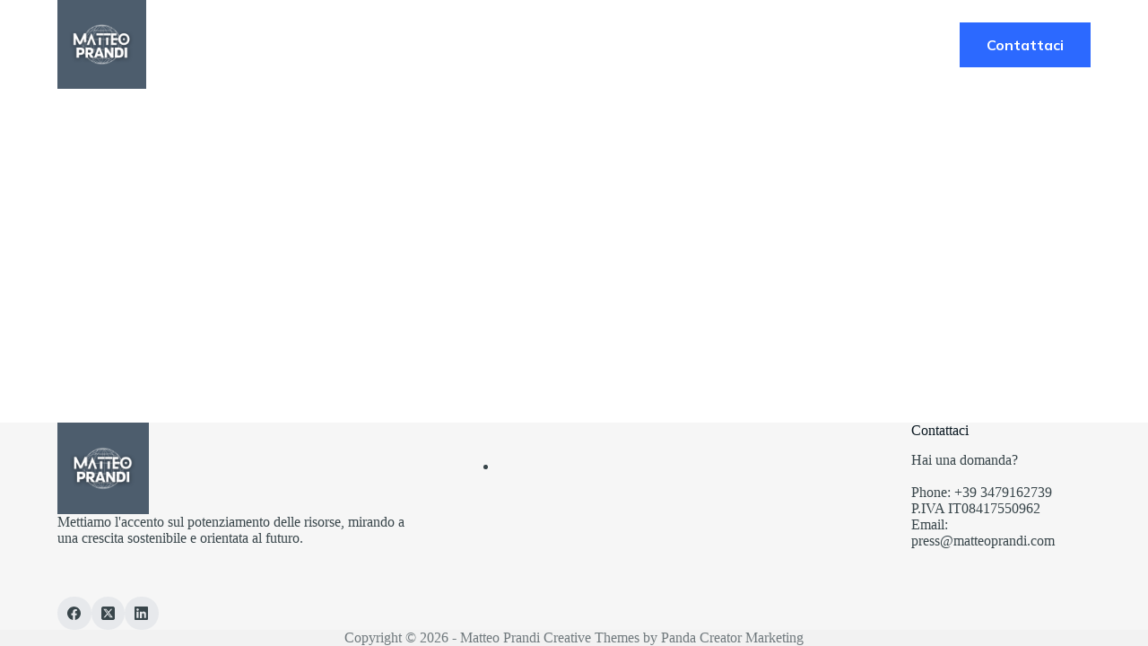

--- FILE ---
content_type: image/svg+xml
request_url: https://matteoprandi.com/wp-content/uploads/2023/12/logo-light-mobile.svg
body_size: 903
content:
<svg xmlns="http://www.w3.org/2000/svg" viewBox="0 0 121.4 64" style="enable-background:new 0 0 121.4 64" xml:space="preserve"><path d="M0 63.8v-17h7.8c1.5-.1 3 .3 4.3 1.2 1 .8 1.6 2 1.5 3.2 0 .9-.3 1.9-.9 2.6s-1.5 1.2-2.5 1.4v-.4c1.1.1 2.1.6 2.8 1.4.7.8 1 1.8 1 2.8.1 1.4-.5 2.7-1.6 3.5-1.3.9-2.8 1.4-4.4 1.3H0zM3.6 61h4c.7 0 1.5-.1 2.1-.5.5-.4.8-1 .7-1.7.1-.7-.2-1.3-.7-1.7-.6-.4-1.4-.6-2.1-.5h-4V61zm0-7.2h3.6c.8.1 1.5-.1 2.2-.5.5-.4.7-1 .7-1.6 0-.6-.2-1.2-.7-1.6-.6-.4-1.4-.6-2.2-.5H3.6v4.2zm12.9 10V51.6h3.6v12.2h-3.6zm-.2-14.2v-3.4h3.9v3.4h-3.9zm6.4 14.2v-2.4l7.2-8v.9h-7.2v-2.7h10.5V54l-7.3 8v-.9h7.6v2.7H22.7zm21.5.2c-1.6 0-3.2-.3-4.7-1.1-1.3-.7-2.3-1.8-3-3-.7-1.4-1.1-3-1-4.6 0-1.6.3-3.2 1-4.6.7-1.3 1.7-2.3 3-3 1.4-.8 3-1.1 4.7-1.1 1.1 0 2.2.2 3.2.5.9.3 1.7.8 2.4 1.4l-1.2 3c-.6-.5-1.3-.9-2.1-1.2-.7-.2-1.5-.4-2.2-.4-1.4-.1-2.7.4-3.6 1.4-.9 1.1-1.4 2.6-1.3 4-.1 1.5.4 2.9 1.3 4 .9 1 2.3 1.5 3.6 1.4.8 0 1.5-.1 2.2-.4.8-.3 1.5-.7 2.1-1.2l1.2 3c-.7.6-1.6 1.1-2.5 1.4-.9.4-2 .5-3.1.5zm12.9 0c-1.2 0-2.3-.2-3.4-.8-.9-.5-1.7-1.3-2.2-2.2-.5-1-.8-2.2-.8-3.4 0-1.2.2-2.3.8-3.4.5-.9 1.3-1.7 2.2-2.2 1-.5 2.2-.8 3.4-.8 1.2 0 2.3.2 3.4.8.9.5 1.7 1.3 2.2 2.2.5 1 .8 2.2.8 3.4s-.2 2.3-.8 3.4c-.5.9-1.3 1.7-2.2 2.2-1 .6-2.2.9-3.4.8zm0-2.7c.8 0 1.5-.3 2-.9.6-.8.8-1.8.7-2.7.1-1-.2-1.9-.7-2.7-.5-.6-1.2-.9-2-.9s-1.5.3-2 .9c-.6.8-.8 1.8-.7 2.7-.1 1 .2 1.9.7 2.7.6.6 1.3.9 2 .9zm8.8 2.5V53.2c0-.6-.1-1.1-.1-1.6h3.5l.3 2.3h-.3c.4-.8 1-1.4 1.7-1.8.8-.4 1.7-.7 2.6-.6 1.2-.1 2.4.4 3.2 1.2.8 1.1 1.2 2.5 1.1 3.8v7.3h-3.6v-7.2c.1-.7-.1-1.3-.5-1.9-.4-.4-.9-.6-1.4-.6-.7 0-1.4.2-1.9.8-.5.6-.8 1.3-.7 2v6.8h-3.9v.1zm19.2.2c-1 0-2-.1-3-.4-.8-.2-1.6-.5-2.3-1l1-2.3c.6.4 1.3.7 2.1.9.7.2 1.5.3 2.3.3.5 0 1.1-.1 1.6-.3.3-.2.5-.5.5-.9 0-.3-.1-.6-.3-.7-.3-.2-.6-.3-1-.4l-2.5-.5c-.9-.1-1.7-.5-2.4-1.2-.6-.6-.8-1.4-.8-2.2 0-.7.2-1.5.6-2.1.5-.6 1.1-1.1 1.8-1.4.9-.4 1.8-.5 2.8-.5.9 0 1.7.1 2.6.3.8.2 1.5.5 2.1 1l-1 2.3c-.5-.4-1.1-.7-1.7-.9-.6-.2-1.2-.3-1.9-.3-.6 0-1.2.1-1.7.4-.3.2-.5.6-.5.9s.1.5.3.7c.3.2.6.4.9.4l2.5.5c.9.1 1.8.5 2.4 1.1.6.6.9 1.4.8 2.2 0 .8-.2 1.5-.7 2.2-.5.6-1.1 1.1-1.9 1.4-.7.4-1.7.5-2.6.5zm12 0c-1.3.1-2.5-.4-3.4-1.3-.8-1.1-1.2-2.5-1.1-3.8v-7.3h3.6v7.3c0 .6.1 1.2.5 1.7.4.4.9.6 1.5.6.7 0 1.3-.3 1.8-.8.5-.6.7-1.3.7-2v-6.8h3.6v12.2h-3.5v-2.3h.3c-.3.8-.9 1.4-1.6 1.9-.7.4-1.5.7-2.4.6zm10.2-.2V46.1h3.6v17.7h-3.6zm12.2.2c-1.3.1-2.6-.3-3.6-1.2-.9-1-1.3-2.3-1.2-3.6v-5h-2.3v-2.7h2.3v-3l3.6-.9v3.9h3.1v2.8h-3.1v4.8c-.1.6.1 1.1.5 1.6.3.3.8.4 1.2.4.3 0 .5 0 .8-.1.2 0 .4-.1.6-.2v2.8c-.3.1-.6.2-1 .3-.2.1-.5.1-.9.1z" style="fill:#fff"/><path d="M65.1 35V22h13.2v13.1L65.1 35zm-5.5 0c-.1 0-.2 0-.3-.1-3.4-.2-6.7-1.5-9.4-3.6-3.4-2.7-5.7-6.5-6.4-10.8-.1-.6-.2-1.3-.3-1.9v-2.2c0-.3.1-.6.1-1 .5-4.5 2.8-8.6 6.3-11.4 5.6-4.7 13.5-5.3 19.8-1.6 4.5 2.5 7.7 7 8.5 12.2.1.6.2 1.3.3 1.9v1h-8.7c0-2.5-1-4.8-2.9-6.5-1.8-1.7-4.3-2.5-6.8-2.2-4.1.4-7.4 3.7-7.8 7.8-.2 2.2.4 4.3 1.7 6.1 1.6 2.2 4.3 3.6 7.1 3.6V35h-1.2z" style="fill:#2c69ff"/></svg>